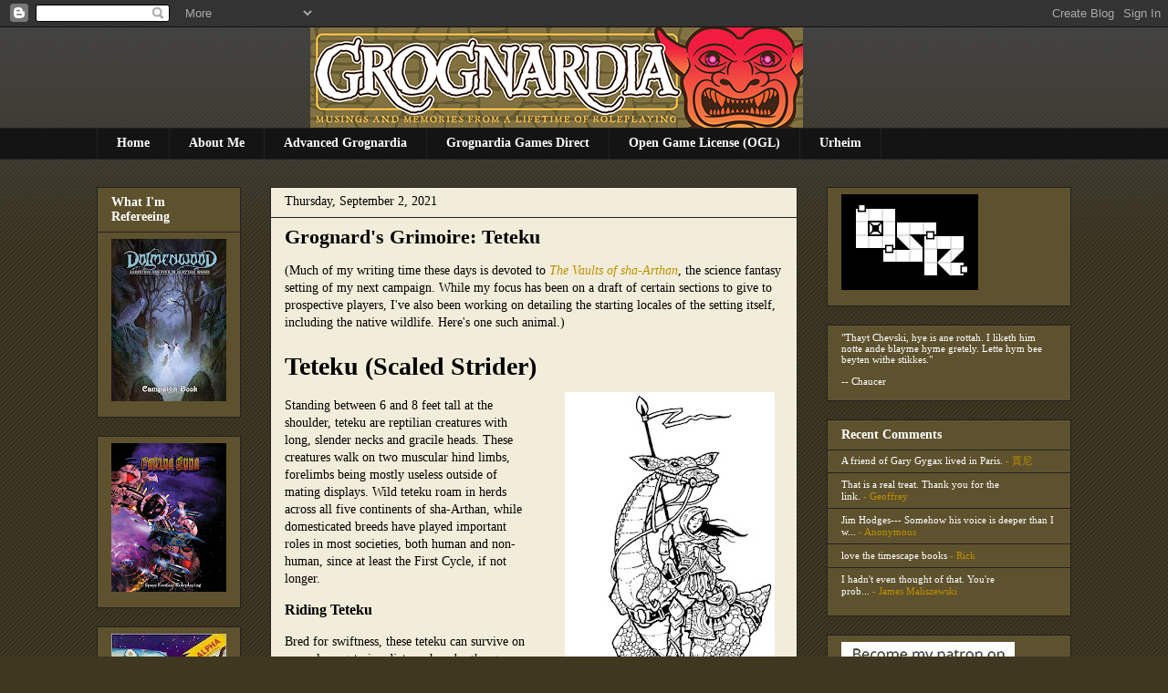

--- FILE ---
content_type: text/javascript; charset=UTF-8
request_url: https://grognardia.blogspot.com/2021/09/grognards-grimoire-teteku.html?action=getFeed&widgetId=Feed1&widgetType=Feed&responseType=js&xssi_token=AOuZoY4hoDul3mSh9bPgS0j3GZZ8cUsAuA%3A1768689733396
body_size: 396
content:
try {
_WidgetManager._HandleControllerResult('Feed1', 'getFeed',{'status': 'ok', 'feed': {'entries': [{'title': 'A friend of Gary Gygax lived in Paris.', 'link': 'https://grognardia.blogspot.com/2026/01/donjons-et-dragons.html?showComment\x3d1768662834491#c6885443551505489147', 'publishedDate': '2026-01-17T07:13:54.000-08:00', 'author': '\u8cc8\u5c3c'}, {'title': 'That is a real treat. Thank you for the link.', 'link': 'https://grognardia.blogspot.com/2026/01/the-voice-of-clark-ashton-smith.html?showComment\x3d1768662315791#c7477155325575327728', 'publishedDate': '2026-01-17T07:05:15.000-08:00', 'author': 'Geoffrey'}, {'title': 'Jim Hodges--- Somehow his voice is deeper than I w...', 'link': 'https://grognardia.blogspot.com/2026/01/the-voice-of-clark-ashton-smith.html?showComment\x3d1768647271743#c9082607087619691160', 'publishedDate': '2026-01-17T02:54:31.000-08:00', 'author': 'Anonymous'}, {'title': 'love the timescape books', 'link': 'https://grognardia.blogspot.com/2026/01/invisible-titan.html?showComment\x3d1768617347667#c8808994128642839451', 'publishedDate': '2026-01-16T18:35:47.000-08:00', 'author': 'Rick'}, {'title': 'I hadn\x27t even thought of that. You\x27re prob...', 'link': 'https://grognardia.blogspot.com/2026/01/donjons-et-dragons.html?showComment\x3d1768616920200#c7381357334294625846', 'publishedDate': '2026-01-16T18:28:40.000-08:00', 'author': 'James Maliszewski'}], 'title': 'GROGNARDIA'}});
} catch (e) {
  if (typeof log != 'undefined') {
    log('HandleControllerResult failed: ' + e);
  }
}
